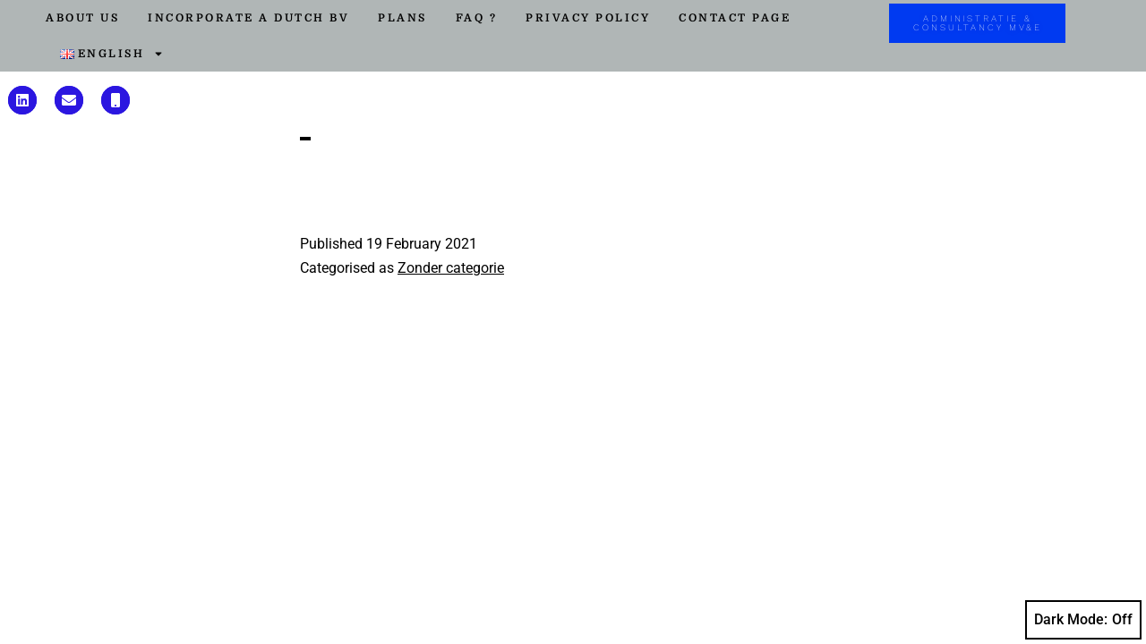

--- FILE ---
content_type: text/css
request_url: https://www.accountancy-mve.nl/wp-content/uploads/elementor/css/post-12.css?ver=1768957567
body_size: 374
content:
.elementor-kit-12{--e-global-color-secondary:#54595F;--e-global-color-text:#7A7A7A;--e-global-color-accent:#61CE70;--e-global-color-bd07335:#151112;--e-global-color-e10e79f:#07E95C;--e-global-color-873f457:#CF1616;--e-global-color-e6ba818:#FFF4F4;--e-global-color-0d3326d:#7D696900;--e-global-color-9db62f5:#3E377B;--e-global-color-2816f99:#442E2E4F;--e-global-color-1d60563:#FDF6F6;--e-global-color-4ca409c:#230FD7;--e-global-color-d9e4ab3:#2B16E0;--e-global-color-292e32d:#2B16E0;--e-global-color-3518773:#A97F22;--e-global-color-150f2a3:#2D1EA8;--e-global-color-a8fb241:#1336CC;--e-global-color-0b7deee:#70D091;--e-global-color-3ec2bb4:#000000;--e-global-typography-primary-font-family:"Roboto";--e-global-typography-primary-font-weight:200;--e-global-typography-primary-line-height:0.1em;--e-global-typography-secondary-font-family:"Roboto Slab";--e-global-typography-secondary-font-weight:400;--e-global-typography-text-font-family:"Roboto";--e-global-typography-text-font-weight:400;--e-global-typography-accent-font-family:"Roboto";--e-global-typography-accent-font-weight:500;}.elementor-kit-12 e-page-transition{background-color:#FFBC7D;}.elementor-section.elementor-section-boxed > .elementor-container{max-width:1140px;}.e-con{--container-max-width:1140px;}.elementor-widget:not(:last-child){margin-block-end:10px;}.elementor-element{--widgets-spacing:10px 10px;--widgets-spacing-row:10px;--widgets-spacing-column:10px;}{}h1.entry-title{display:var(--page-title-display);}@media(max-width:1024px){.elementor-section.elementor-section-boxed > .elementor-container{max-width:1024px;}.e-con{--container-max-width:1024px;}}@media(max-width:700px){.elementor-section.elementor-section-boxed > .elementor-container{max-width:767px;}.e-con{--container-max-width:767px;}}

--- FILE ---
content_type: text/css
request_url: https://www.accountancy-mve.nl/wp-content/uploads/elementor/css/post-799.css?ver=1768957567
body_size: 1453
content:
.elementor-799 .elementor-element.elementor-element-31108b9{--display:flex;--min-height:84px;--flex-direction:column-reverse;--container-widget-width:calc( ( 1 - var( --container-widget-flex-grow ) ) * 100% );--container-widget-height:initial;--container-widget-flex-grow:0;--container-widget-align-self:initial;--flex-wrap-mobile:wrap;--justify-content:flex-start;--align-items:stretch;--gap:10px 9px;--row-gap:10px;--column-gap:9px;--overlay-opacity:0.5;}.elementor-799 .elementor-element.elementor-element-31108b9::before, .elementor-799 .elementor-element.elementor-element-31108b9 > .elementor-background-video-container::before, .elementor-799 .elementor-element.elementor-element-31108b9 > .e-con-inner > .elementor-background-video-container::before, .elementor-799 .elementor-element.elementor-element-31108b9 > .elementor-background-slideshow::before, .elementor-799 .elementor-element.elementor-element-31108b9 > .e-con-inner > .elementor-background-slideshow::before, .elementor-799 .elementor-element.elementor-element-31108b9 > .elementor-motion-effects-container > .elementor-motion-effects-layer::before{--background-overlay:'';}.elementor-799 .elementor-element.elementor-element-58687a15{--display:flex;--min-height:6vh;--flex-direction:row;--container-widget-width:calc( ( 1 - var( --container-widget-flex-grow ) ) * 100% );--container-widget-height:100%;--container-widget-flex-grow:1;--container-widget-align-self:stretch;--flex-wrap-mobile:wrap;--justify-content:center;--align-items:flex-start;--flex-wrap:wrap;--margin-top:-111px;--margin-bottom:0px;--margin-left:0px;--margin-right:0px;--padding-top:0%;--padding-bottom:0%;--padding-left:4%;--padding-right:4%;}.elementor-799 .elementor-element.elementor-element-58687a15:not(.elementor-motion-effects-element-type-background), .elementor-799 .elementor-element.elementor-element-58687a15 > .elementor-motion-effects-container > .elementor-motion-effects-layer{background-color:#B0B6B6;}.elementor-799 .elementor-element.elementor-element-71ea7bd{--display:flex;--flex-direction:row;--container-widget-width:initial;--container-widget-height:100%;--container-widget-flex-grow:1;--container-widget-align-self:stretch;--flex-wrap-mobile:wrap;--justify-content:flex-start;--gap:5.2% 5.2%;--row-gap:5.2%;--column-gap:5.2%;--padding-top:0px;--padding-bottom:0px;--padding-left:0px;--padding-right:0px;}.elementor-799 .elementor-element.elementor-element-71ea7bd.e-con{--flex-grow:0;--flex-shrink:0;}.elementor-799 .elementor-element.elementor-element-52bfddc1 > .elementor-widget-container{padding:0% 0% 0% 0%;}.elementor-799 .elementor-element.elementor-element-52bfddc1.elementor-element{--flex-grow:1;--flex-shrink:0;}.elementor-799 .elementor-element.elementor-element-52bfddc1 .elementor-menu-toggle{margin-left:auto;background-color:rgba(255, 255, 255, 0);}.elementor-799 .elementor-element.elementor-element-52bfddc1 .elementor-nav-menu .elementor-item{font-family:"Domine", Sans-serif;font-size:12px;font-weight:bold;text-transform:uppercase;letter-spacing:2.5px;}.elementor-799 .elementor-element.elementor-element-52bfddc1 .elementor-nav-menu--main .elementor-item{color:#000000;fill:#000000;padding-left:0px;padding-right:0px;padding-top:10px;padding-bottom:10px;}.elementor-799 .elementor-element.elementor-element-52bfddc1 .elementor-nav-menu--main .elementor-item:hover,
					.elementor-799 .elementor-element.elementor-element-52bfddc1 .elementor-nav-menu--main .elementor-item.elementor-item-active,
					.elementor-799 .elementor-element.elementor-element-52bfddc1 .elementor-nav-menu--main .elementor-item.highlighted,
					.elementor-799 .elementor-element.elementor-element-52bfddc1 .elementor-nav-menu--main .elementor-item:focus{color:#003AF1;fill:#003AF1;}.elementor-799 .elementor-element.elementor-element-52bfddc1{--e-nav-menu-horizontal-menu-item-margin:calc( 32px / 2 );--nav-menu-icon-size:25px;}.elementor-799 .elementor-element.elementor-element-52bfddc1 .elementor-nav-menu--main:not(.elementor-nav-menu--layout-horizontal) .elementor-nav-menu > li:not(:last-child){margin-bottom:32px;}.elementor-799 .elementor-element.elementor-element-52bfddc1 .elementor-nav-menu--dropdown a, .elementor-799 .elementor-element.elementor-element-52bfddc1 .elementor-menu-toggle{color:#000000;fill:#000000;}.elementor-799 .elementor-element.elementor-element-52bfddc1 .elementor-nav-menu--dropdown{background-color:#B0B6B6;}.elementor-799 .elementor-element.elementor-element-52bfddc1 .elementor-nav-menu--dropdown a:hover,
					.elementor-799 .elementor-element.elementor-element-52bfddc1 .elementor-nav-menu--dropdown a:focus,
					.elementor-799 .elementor-element.elementor-element-52bfddc1 .elementor-nav-menu--dropdown a.elementor-item-active,
					.elementor-799 .elementor-element.elementor-element-52bfddc1 .elementor-nav-menu--dropdown a.highlighted,
					.elementor-799 .elementor-element.elementor-element-52bfddc1 .elementor-menu-toggle:hover,
					.elementor-799 .elementor-element.elementor-element-52bfddc1 .elementor-menu-toggle:focus{color:#003AF1;}.elementor-799 .elementor-element.elementor-element-52bfddc1 .elementor-nav-menu--dropdown a:hover,
					.elementor-799 .elementor-element.elementor-element-52bfddc1 .elementor-nav-menu--dropdown a:focus,
					.elementor-799 .elementor-element.elementor-element-52bfddc1 .elementor-nav-menu--dropdown a.elementor-item-active,
					.elementor-799 .elementor-element.elementor-element-52bfddc1 .elementor-nav-menu--dropdown a.highlighted{background-color:#FFFFFF;}.elementor-799 .elementor-element.elementor-element-52bfddc1 .elementor-nav-menu--dropdown a.elementor-item-active{color:#003AF1;background-color:#FFFFFF;}.elementor-799 .elementor-element.elementor-element-52bfddc1 div.elementor-menu-toggle{color:#003AF1;}.elementor-799 .elementor-element.elementor-element-52bfddc1 div.elementor-menu-toggle svg{fill:#003AF1;}.elementor-799 .elementor-element.elementor-element-53c81fd5{--display:flex;--flex-direction:row;--container-widget-width:calc( ( 1 - var( --container-widget-flex-grow ) ) * 100% );--container-widget-height:100%;--container-widget-flex-grow:1;--container-widget-align-self:stretch;--flex-wrap-mobile:wrap;--justify-content:space-between;--align-items:flex-start;--gap:1% 1%;--row-gap:1%;--column-gap:1%;--padding-top:0px;--padding-bottom:0px;--padding-left:0px;--padding-right:0px;}.elementor-799 .elementor-element.elementor-element-94a7248{--grid-template-columns:repeat(3, auto);width:auto;max-width:auto;top:96px;--icon-size:16px;--grid-column-gap:20px;--grid-row-gap:0px;}.elementor-799 .elementor-element.elementor-element-94a7248 .elementor-widget-container{text-align:center;}.elementor-799 .elementor-element.elementor-element-94a7248.elementor-element{--order:99999 /* order end hack */;}body:not(.rtl) .elementor-799 .elementor-element.elementor-element-94a7248{left:9px;}body.rtl .elementor-799 .elementor-element.elementor-element-94a7248{right:9px;}.elementor-799 .elementor-element.elementor-element-94a7248 .elementor-social-icon{background-color:var( --e-global-color-292e32d );}.elementor-799 .elementor-element.elementor-element-94a7248 .elementor-social-icon:hover i{color:#003AF1;}.elementor-799 .elementor-element.elementor-element-94a7248 .elementor-social-icon:hover svg{fill:#003AF1;}.elementor-799 .elementor-element.elementor-element-402f687{--grid-template-columns:repeat(3, auto);width:auto;max-width:auto;top:96px;--icon-size:16px;--grid-column-gap:20px;--grid-row-gap:0px;}.elementor-799 .elementor-element.elementor-element-402f687 .elementor-widget-container{text-align:center;}.elementor-799 .elementor-element.elementor-element-402f687.elementor-element{--order:99999 /* order end hack */;}body:not(.rtl) .elementor-799 .elementor-element.elementor-element-402f687{left:9px;}body.rtl .elementor-799 .elementor-element.elementor-element-402f687{right:9px;}.elementor-799 .elementor-element.elementor-element-402f687 .elementor-social-icon{background-color:var( --e-global-color-292e32d );}.elementor-799 .elementor-element.elementor-element-402f687 .elementor-social-icon:hover i{color:#003AF1;}.elementor-799 .elementor-element.elementor-element-402f687 .elementor-social-icon:hover svg{fill:#003AF1;}.elementor-799 .elementor-element.elementor-element-11ae4f48 .elementor-button{background-color:#003AF1;font-family:"Work Sans", Sans-serif;font-size:10px;font-weight:200;text-transform:uppercase;letter-spacing:2.92px;text-shadow:0px 0px 10px rgba(0,0,0,0.3);border-radius:0px 0px 0px 0px;}.elementor-799 .elementor-element.elementor-element-11ae4f48 .elementor-button:hover, .elementor-799 .elementor-element.elementor-element-11ae4f48 .elementor-button:focus{background-color:var( --e-global-color-3518773 );}.elementor-799 .elementor-element.elementor-element-11ae4f48{width:var( --container-widget-width, 197px );max-width:197px;--container-widget-width:197px;--container-widget-flex-grow:0;}.elementor-799 .elementor-element.elementor-element-1ac4d08{--display:flex;--flex-direction:column;--container-widget-width:100%;--container-widget-height:initial;--container-widget-flex-grow:0;--container-widget-align-self:initial;--flex-wrap-mobile:wrap;}.elementor-799{padding:0px 0px 0px 0px;}.elementor-theme-builder-content-area{height:400px;}.elementor-location-header:before, .elementor-location-footer:before{content:"";display:table;clear:both;}@media(max-width:1024px){.elementor-799 .elementor-element.elementor-element-31108b9{--padding-top:0px;--padding-bottom:0px;--padding-left:20px;--padding-right:20px;}.elementor-799 .elementor-element.elementor-element-58687a15{--flex-wrap:nowrap;--margin-top:-105px;--margin-bottom:0px;--margin-left:0px;--margin-right:0px;--padding-top:0%;--padding-bottom:0%;--padding-left:4%;--padding-right:4%;}.elementor-799 .elementor-element.elementor-element-71ea7bd{--justify-content:space-between;--padding-top:0px;--padding-bottom:0px;--padding-left:0px;--padding-right:2px;}.elementor-799 .elementor-element.elementor-element-52bfddc1{width:var( --container-widget-width, 40px );max-width:40px;--container-widget-width:40px;--container-widget-flex-grow:0;}.elementor-799 .elementor-element.elementor-element-52bfddc1 > .elementor-widget-container{margin:0px 0px 0px 0px;padding:0% 0% 0% 0%;}.elementor-799 .elementor-element.elementor-element-53c81fd5{--justify-content:flex-end;--gap:20px 20px;--row-gap:20px;--column-gap:20px;}.elementor-799 .elementor-element.elementor-element-94a7248{--icon-size:14px;--grid-column-gap:2px;}.elementor-799 .elementor-element.elementor-element-402f687{--icon-size:14px;--grid-column-gap:2px;}}@media(max-width:700px){.elementor-799 .elementor-element.elementor-element-31108b9{--min-height:0px;--padding-top:20px;--padding-bottom:20px;--padding-left:20px;--padding-right:20px;}.elementor-799 .elementor-element.elementor-element-58687a15{--min-height:20vh;--gap:2% 2%;--row-gap:2%;--column-gap:2%;--flex-wrap:wrap;--margin-top:-75px;--margin-bottom:0px;--margin-left:0px;--margin-right:0px;}.elementor-799 .elementor-element.elementor-element-71ea7bd{--padding-top:0%;--padding-bottom:0%;--padding-left:2%;--padding-right:0%;}}@media(min-width:701px){.elementor-799 .elementor-element.elementor-element-71ea7bd{--width:80%;}.elementor-799 .elementor-element.elementor-element-53c81fd5{--width:28%;}}@media(max-width:1024px) and (min-width:701px){.elementor-799 .elementor-element.elementor-element-71ea7bd{--width:53%;}.elementor-799 .elementor-element.elementor-element-53c81fd5{--width:47%;}}